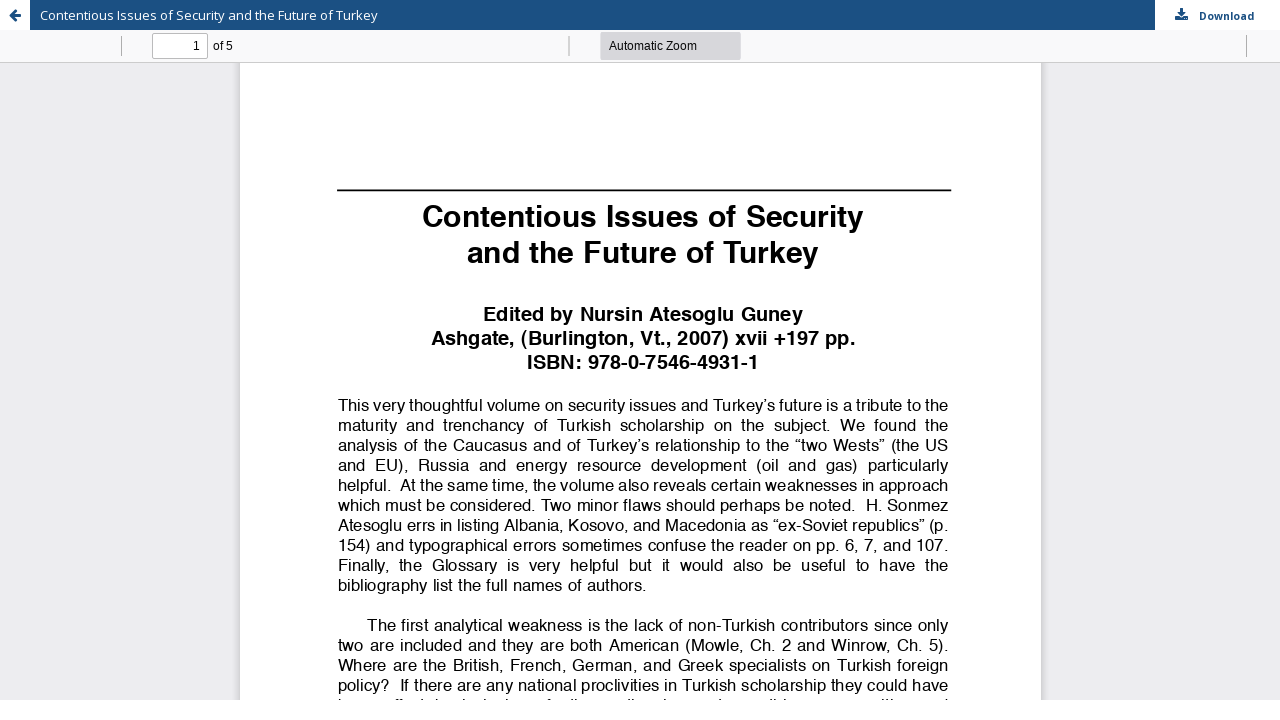

--- FILE ---
content_type: text/html; charset=utf-8
request_url: https://cyprusreview.org/index.php/cr/article/view/267/230
body_size: 1198
content:
<!DOCTYPE html>
<html lang="en" xml:lang="en">
<head>
	<meta http-equiv="Content-Type" content="text/html; charset=utf-8" />
	<meta name="viewport" content="width=device-width, initial-scale=1.0">
	<title>View of Contentious Issues of Security and the Future of Turkey</title>

	
<link rel="icon" href="https://cyprusreview.org/public/journals/1/favicon_en_US.png">
<meta name="generator" content="Open Journal Systems 3.4.0.7">
	<link rel="stylesheet" href="https://maxcdn.bootstrapcdn.com/bootstrap/3.3.7/css/bootstrap.min.css?v=3.4.0.7" type="text/css" /><link rel="stylesheet" href="//fonts.googleapis.com/css?family=Open+Sans:400,400i,600,600i,700,700i" type="text/css" /><link rel="stylesheet" href="https://cyprusreview.org/plugins/themes/responsive/css/jquery.bxslider/jquery.bxslider.min.css?v=3.4.0.7" type="text/css" /><link rel="stylesheet" href="https://cyprusreview.org/plugins/themes/responsive/css/newtheme.css?v=3.4.0.7" type="text/css" /><link rel="stylesheet" href="https://cyprusreview.org/plugins/themes/responsive/css/responsive.css?v=3.4.0.7" type="text/css" /><link rel="stylesheet" href="https://cyprusreview.org/index.php/cr/$$$call$$$/page/page/css?name=stylesheet" type="text/css" /><link rel="stylesheet" href="https://cyprusreview.org/lib/pkp/styles/fontawesome/fontawesome.css?v=3.4.0.7" type="text/css" /><link rel="stylesheet" href="https://cyprusreview.org/public/journals/1/styleSheet.css?d=" type="text/css" />
	<script src="https://cyprusreview.org/lib/pkp/lib/vendor/components/jquery/jquery.min.js?v=3.4.0.7" type="text/javascript"></script><script src="https://cyprusreview.org/lib/pkp/lib/vendor/components/jqueryui/jquery-ui.min.js?v=3.4.0.7" type="text/javascript"></script><script src="https://cyprusreview.org/lib/pkp/js/lib/jquery/plugins/jquery.tag-it.js?v=3.4.0.7" type="text/javascript"></script><script src="https://cyprusreview.org/plugins/themes/responsive//css/jquery.bxslider/jquery.bxslider.min.js?v=3.4.0.7" type="text/javascript"></script><script src="https://maxcdn.bootstrapcdn.com/bootstrap/3.3.7/js/bootstrap.min.js?v=3.4.0.7" type="text/javascript"></script><script src="https://cyprusreview.org/plugins/themes/responsive/js/article.js?v=3.4.0.7" type="text/javascript"></script>
</head>
<body class="pkp_page_article pkp_op_view">

		<header class="header_view">

		<a href="https://cyprusreview.org/index.php/cr/article/view/267" class="return">
			<span class="pkp_screen_reader">
									Return to Article Details
							</span>
		</a>

		<a href="https://cyprusreview.org/index.php/cr/article/view/267" class="title">
			Contentious Issues of Security and the Future of Turkey
		</a>

		<a href="https://cyprusreview.org/index.php/cr/article/download/267/230/336" class="download" download>
			<span class="label">
				Download
			</span>
			<span class="pkp_screen_reader">
				Download PDF
			</span>
		</a>

	</header>

	<script type="text/javascript">
		// Creating iframe's src in JS instead of Smarty so that EZProxy-using sites can find our domain in $pdfUrl and do their rewrites on it.
		$(document).ready(function() {
			var urlBase = "https://cyprusreview.org/plugins/generic/pdfJsViewer/pdf.js/web/viewer.html?file=";
			var pdfUrl = "https://cyprusreview.org/index.php/cr/article/download/267/230/336";
			$("#pdfCanvasContainer > iframe").attr("src", urlBase + encodeURIComponent(pdfUrl));
		});
	</script>

	<div id="pdfCanvasContainer" class="galley_view">
				<iframe src="" width="100%" height="100%" style="min-height: 500px;" title="PDF of Contentious Issues of Security and the Future of Turkey" allowfullscreen webkitallowfullscreen></iframe>
	</div>
	
<script defer src="https://static.cloudflareinsights.com/beacon.min.js/vcd15cbe7772f49c399c6a5babf22c1241717689176015" integrity="sha512-ZpsOmlRQV6y907TI0dKBHq9Md29nnaEIPlkf84rnaERnq6zvWvPUqr2ft8M1aS28oN72PdrCzSjY4U6VaAw1EQ==" data-cf-beacon='{"version":"2024.11.0","token":"49f9022eb81f4a5b99f85463aa4796f4","r":1,"server_timing":{"name":{"cfCacheStatus":true,"cfEdge":true,"cfExtPri":true,"cfL4":true,"cfOrigin":true,"cfSpeedBrain":true},"location_startswith":null}}' crossorigin="anonymous"></script>
</body>
</html>


--- FILE ---
content_type: text/css
request_url: https://cyprusreview.org/plugins/themes/responsive/css/newtheme.css?v=3.4.0.7
body_size: 6117
content:
/**
 * Copyright (c) 2013-2017 OpenJournalSystems.com All Rights Reserved.
 * The unauthorized reproduction or distribution of this copyrighted work is illegal and punishable under US federal laws.  
*/


a, a:link{
    color: #6091ba;
        
}




a:visited {
    color: #365d7e;
}
a:hover {
    color: #365d7e;
      text-decoration: none;
   
}
a, a:hover{
     -webkit-transition: all 0.2s linear;
    -moz-transition: all 0.2s linear;
    -ms-transition: all 0.2s linear;
    -o-transition: all 0.2s linear;
    transition: all 0.2s linear;
}

body {
    color: #7d7d7d;
    font-family: 'Open Sans', sans-serif;
    font-size: 14px;
    position: relative;
}

.pkp_structure_page { margin: 0 auto; width: 100%;   position: relative;    z-index: 1; } 
.pkp_structure_page  .container{width:1200px}
/*.pkp_structure_page  .container{width:100% !important}*/
.topHeader{background: #CF3424 ; font-size: 13px;  opacity: 1; padding: 0 0px 0 0; position: absolute; top: 0px; left: 0px; right: 0px; z-index: 999;}
.mainNavigation{margin: 0 auto; padding: 0px 0; position: relative;clear: both;  }
.mainNavigation .container {padding-left: 20px; padding-right: 20px;}

.navbar-brand>img{max-height: 50px;}
[data-page="noJournal"] .slider_box_area, [data-page="noJournal"] #publishingHome{display: none;}

.mainNavigation h1{margin: 0; max-width: 50%}
.mainNavigation  .navbar-brand {
    float: left;
    /*height: 40px;
    margin: 18px 0;*/
    height: inherit;
    margin: 0px 0;
    text-indent: -999em;
    width: inherit;
    background-position: left center;
    background-repeat: no-repeat;
    background-size: contain;
    padding:10px;
      
}

#headerNavigationContainer{margin-bottom: 0px; background-color:#fff ;  border-radius: 0; position: fixed;    width: 100%; top: 0px; z-index: 10;}


#social-icons {padding: 0; text-align: right;}
#social-icons .menu {list-style: none; margin: 0;  }

#social-icons .menu > li {float: left;  border-right: 0px; } 
#social-icons .menu > li > a{display: block; line-height: 20px; font-size: 12px; padding: 10px 10px;  font-weight: 400; color: rgba(255, 255, 255, 0.86);   margin: 0px;}
#social-icons .menu > li > a:hover{color: #000}
#social-icons .menu > li:last-child > a{ }
#social-icons .fa{  padding-right: 4px;}
.header-main nav .navbar-brand{    float: left; height: 40px; margin: 18px 0; text-indent: -999em; width: 200px; background-position:left center; background-repeat: no-repeat; background-size: contain }
#social-icons .menu > li:not(#searchWrpNav):not(.btnTops):hover, #social-icons .menu > li.btnTops a:hover{background-color: #ffccbc ; color: #000}

.navbar-header{width: 100%; position: relative;}
#searchWrpNav{    float: right; }

h2, h3, h4, h5, .tocTitle, h6 {
font-family: 'Open Sans', sans-serif;
line-height: 1.8em;
color: #4b4b4b;
font-weight: 500
}

h2 {
        font-size: 26px;
border-bottom: 1px solid #eee;
line-height: normal;
   }
   h3 {
        font-size: 24px;
   }
h4 {
    font-size: 1.5em;
    font-weight: 400;
    margin-top: .5em;
}
table {
    width: 100%;
    margin: 1em 0;
}
table td {
    padding: .5em .25em;
    vertical-align: top;
}
.roundedborder, input, select, textarea, a.file {
    -moz-border-radius: 4px;
    -webkit-border-radius: 4px;
    border-radius: 4px;
    border: 1px solid #cccccc;
}
input, select, textarea, button {
    vertical-align: middle;

}
input, select, textarea {
      font-family:'Open Sans', sans-serif;
    margin: 0 .05em 0 0;
    font-size: 1em;
    line-height: 1.5em;
}
input, textarea, button{
   border-radius: 0px;
   }
   input {
    padding: 4px;
    border-radius: 0px;
}
a.action, .button, .action, .toggleExtras-inactive, .toggleExtras-active, #setup .options, .options a {
    color: white;
}

.page-header{ 
    padding-bottom: 9px;
    margin: 40px 0 20px;
   
}
.search-advanced legend, .search-results h2, .form-horizontal legend{padding-bottom: 10px; margin-bottom: 20px; font-size: 16px; padding-top: 20px;     border-bottom: 1px solid #e5e5e5;}
.search-results h2{padding-bottom: 5px; font-weight: 300}
.search-advanced select{padding: 5px;}

.btn-primary.active, .btn-primary:active, .open>.dropdown-toggle.btn-primary{background: #ed3733}

#main-navigation {position: relative;}


article  .page-header{margin-top: 0px;     border-bottom: 1px solid #eee;}
.page-header h1{}


.page-header h1{font-size: 20px; line-height: 22px; padding-bottom: 8px;  float: left; text-transform: uppercase; padding-bottom: 8px; margin-bottom: 20px;}
div.page-header{margin: 0px 0 0px; display: inline-block; border-bottom: 0px; width: 100%;}
div.page-header h1{margin-top: 0px; width: 100%}


.pkp_structure_main{float: right;}
#sidebar{}
#sidebar .content ul{list-style: none; padding: 0px;}
#sidebar .content li a:before{content:'\f105'; font-family: 'FontAwesome'; color: #BBBBBB; padding-right: 5px;}
#sidebar .content li a{     color: #396284;
    display: inline-block;
    position: relative;
    margin: 0 auto 8px;
    text-decoration: none;
    text-transform: capitalize;
    font-weight: 600;
    padding: 2px 15px 2px 5px;
    -webkit-transition: all 0.2s linear;
    -moz-transition: all 0.2s linear;
    -ms-transition: all 0.2s linear;
    -o-transition: all 0.2s linear;
    transition: all 0.2s linear; }
#sidebar .content li a:hover{ color: #000;  }


.titleSide{
    background: #6091ba;
    color: #FFFFFF;
    font-size: 13px;
    padding: 10px 5px 10px 20px;
        border-radius: 2px;
    position: relative;
        width: 100% ;
    text-transform: uppercase;
    font-weight: 600;
    margin: 0 auto 30px;

    display: inline-block;
}
.titleSide:after{
    content: ''; 
    border-width: 0px; border-color: transparent; border-style: solid;
    border-width: 15px;
    border-top-color: #6091ba;
    left: 10px;
    top: 100%;

    content: " ";
    height: 0;
    width: 0;
    position: absolute;

}
#sidebar .blockTitle, #sidebar .title{
    background: #6091ba ;
    font-size: 14px;
    font-weight: 500;
    color: #fff;
    display: inline-block !important;
    width: 100%;
    padding: 10px 15px;
    -webkit-border-radius: 2px;
    -moz-border-radius: 2px;
    -o-border-radius: 2px;
    -ms-border-radius: 2px;
    border-radius: 0px;
    text-decoration: none !important;
    cursor: pointer;
    transition: all 0.2s ;
    font-family: 'Open Sans', sans-serif;
    position: relative;
}
#sidebar .blockTitle:after, #sidebar .title:after{content: '\f107 '; position: absolute; right: 15px; font-size: 20px; font-family: 'FontAwesome'; top: 7px;}
#sidebar .ShowDetailsSidebar .blockTitle:after,  #sidebar .ShowDetailsSidebar .title:after{content: '\f106'; position: absolute; right: 15px; font-size: 20px; font-family: 'FontAwesome'; top: 7px;}

#sidebar .blockTitle:hover, #sidebar .title:hover, #sidebar .blockTitle:focus, #sidebar .title:focus, #sidebar .ShowDetailsSidebar .blockTitle,  #sidebar .ShowDetailsSidebar .title{
    background: #396284 ;
}
#sidebar .blockTitle + .content, #sidebar .title + .content{ display: none; background: #e0f3f9}
#sidebar > div{margin-bottom: 10px;}
#sidebar .content {padding: 10px; }
#sidebar .content .blockTitle{margin-bottom:10px 0px;}
#customblock-newssection{display: none;}
.button, .action, .toggleExtras-inactive, .toggleExtras-active, #setup .options {
    padding: 5px 10px;
    border-radius: 0px;
    border: 1px solid rgba(0, 126, 55, 0);
    background-color: #3A74A7;
    font-weight: 300;
    margin-right: 1px;
    text-transform: uppercase;
}


.additional_content {}
.issue-toc {margin:10px 0;}
.homepage-image, .issue-toc .thumbnail{float: left; padding-right: 20px;}
.issue-toc .thumbnail{border: 0px;}
.issue-toc .thumbnail img{    border: 1px solid #ddd;}
.homepage-image + .journal-description, .issue-toc .thumbnail + .description{margin-left: 50px;}
.homepage-image + .journal-description{margin-left: 220px}

section{clear: both;}

ul{
        padding-left: 2em;
    list-style-type: disc;
}

#signinForm ul{padding-left: 0}

.btn-success:hover, .btn-success{ background-color: #fd973d; border-color: #fd973d;}
.searchCntNav{position: relative; margin-right: 0px; z-index: 9; border-radius: 5px; }
.searchCntNav input{background: #fff;    width: 150px !important;  border-radius: 0px; height: 100%;  padding: 6px 7px 7px 7px; }
.searchCntNav input:focus{border-color:#6091ba !important;}
 .searchCntNav form{outline: none; box-shadow: none; }
.searchCntNav button{padding: 7px 12px; border: 0px; color: #fff;    font-family: 'Open Sans', sans-serif; border-radius:0px;   font-weight: bold; text-transform:uppercase; background-color: #9ecb3a;
    border-color: #9ecb3a;    transition:all 0.5s; -webkit-transition:all 0.5s;}
.searchCntNav button:hover{background-color: #6b9807;border-color: #398439; color: #fff}

#main-navigation li#searchCntNav{ margin-right: 0px;}
#main-navigation .dropdown .dropdown-menu{background: #4678a1; display: block; top:90%; padding: 0px; min-width: 200px;  transition:all 0.5s; -webkit-transition:all 0.5s; visibility: hidden; opacity: 0; border: 0px; border-radius: 0px;  -webkit-box-shadow: 0 2px 3px rgba(0, 0, 0, 0.15);  box-shadow: 0 2px 3px rgba(0, 0, 0, 0.15);}
#main-navigation .dropdown .dropdown-menu li a{text-align: left; font-size: 14px; text-transform: capitalize; background-repeat: no-repeat; background-color: rgba(0, 0, 0, 0); border-radius: 0; color: #fff; display: block;  border-bottom: 1px solid #3e6a8f; padding: 8px 20px;  font-weight: normal;} 
#main-navigation .dropdown .dropdown-menu li a:hover{   background:#3e6a8f;  padding-left: 24px;}
#main-navigation .dropdown:hover .dropdown-menu{ visibility: visible; opacity: 1; top:100%; }



.searchCntNav .show-search{ position: absolute; font-size:22px;  margin: 0px;  padding: 2px 3px ;   transition:all 0.5s; -webkit-transition:all 0.5s; font-weight: 500; color: #fff;  cursor: pointer; right: 0px;}
.newDropDown {position: relative;}
.newDropDown ul{visibility: hidden; opacity: 0;  right: 0px; position: absolute; top:90%; background: #ffccbc; list-style: none; margin: 0px; padding: 0px; min-width: 150px; text-align: left; transition:all 0.2s; -webkit-transition:all 0.2s;}
.newDropDown ul:before{    content: ''; position: absolute; top: -13px; border-width: 6px; border-color: transparent; border-style: solid; border-bottom: 8px solid #ffccbc; display: inline-block;    right: 14px;} 
.newDropDown ul li{border:0px; display: block; width: 100%; padding: 0px;}
.newDropDown ul li a{ display: block; padding: 5px 10px; color: #333 }
.newDropDown ul li:hover a{color: #D73C2C}
.newDropDown:hover ul{opacity: 1; visibility: visible; top:100%; }
.newDropDown:hover  ul{display: block;}

#sidebarUser label{ display: inline-block;}
#rightSidebar select, #leftSidebar select{padding: 5px;}
#main p{    word-break: break-word;}
#aboutWrp ul {margin: 0px; padding: 0px;}
.adminMenu ul li, .pseudoMenu ul li, #sidebar .block ul li, #sidebarUser ul li, table.listing ul li, #aboutWrp ul li{
    list-style-type: none;
    padding: 10px 0 5px 5px;
    border-bottom: 1px solid #D1D3D5;
    display: block;
}
.adminMenu ul li a:before, .pseudoMenu ul li a:before, #sidebar .block ul li a:before, #sidebarUser ul li a:before, table.listing ul li a:before, #aboutWrp ul li a:before {
    content: '\00BB';
    padding-right: 5px;
}
.fancyList ul li, #signinForm ul li {
    list-style-type: none;
    padding: 10px 0 5px 5px;
    border-bottom: 1px solid #D1D3D5;
}
.fancyList ul li:before, #signinForm ul li:before {
    content: '\00BB';
    padding-right: 5px;
}




.main .inner {
    margin: 0 10px;
}



.plain{padding-left: 0px;}
.plain li{line-height: 28px}
.navbar{z-index: inherit; border:0px;}




.menuOnTopClose{ transition:all 0.2s; -webkit-transition:all 0.2s; box-shadow: 0px 0px 10px rgba(0,0,0,0.5);  background: #fff; color: #333 !important;}
.menuOnTopClose{left: -200px !important;  color: #333 !important;}
.showOnMobile{display: none !important;}
.table-responsive .action{white-space: nowrap;}
.inline-form-field input, .inline-form-field select{margin: 5px;}
/*.breadcrumb{background: transparent; padding: 0px; margin-bottom: 0px;}
.breadcrumb a{color: #31648C; font-weight: 400}
.breadcrumb>li+li:before{    padding: 0 0px;
    color: #666;}*/

#mainContainer{    padding: 40px 0px; margin-top: 100px; background: #fff; position: relative;    }
.page_contact  div.page-header h1{     margin-top: 25px;     margin-bottom: 15px; }

 .mainNavigation .container {padding-bottom: 0px;}
 #topSearchWrpNav{display: none;}

.page_submissions .alert-info {border: 0; border-left: 5px solid #007ab2; border-radius: 0px; background: #ddd; color: #000;}
.page_submissions .alert-info a{

display: inline-block;
text-align: center;
-webkit-transition: all 0.5s;
font-size: 18px;
cursor: pointer;
color: #ffffff !important;
border-radius: 5px;
padding: 10px;
background-color: #3c4567;
border-color: #3c4567;
margin-left: 5px;
    margin-right: 5px;
}
.adVSearch {text-align:right; padding-top: 5px;}
.adVSearch a{    color: rgba(255,255,255,0.5) ;   transition:all 0.5s; -webkit-transition:all 0.5s;}
.adVSearch a:hover{ color: rgba(255,255,255,1) ;}
.page_submissions .alert-info a:hover{text-decoration: underline;}

 .block_make_submission_link{border:1px solid #99c140;  background-color: #9ecb3a;display: inline-block;text-align: center;  transition:all 0.5s; -webkit-transition:all 0.5s;  font-size: 16px; cursor: pointer;color: #ffffff !important;    width: 100%;     padding: 7px; border-radius:0px;}
.block_make_submission_link:hover{background-color: #6b9807; border-color: #398439;}
    
    #sidebar .block_make_submission .content{padding: 0px;}
    #publishingHome {margin-right: 30px;}
#publishingHome a{background-color: #9ecb3a; color: #fff; padding: 9px; display: inline-block; border:1px solid #9ecb3a ;}
#publishingHome a:hover{background-color: #6b9807; border-color: #398439 ;}
#showTopLinks{float: right;     margin-top: 16px;}
.topSocial, #publishingHome {display: inline-block; vertical-align: middle;}
.topSocial ul{list-style: none; padding: 0px; margin: 0px;}
.topSocial li{display: inline-block;}
.topSocial li a{display: inline-block;
background: #6091ba;
width: 32px;
height: 32px;
text-align: center;
padding-top: 4px;
-webkit-border-radius: 50%;
-moz-border-radius: 50%;
-ms-border-radius: 50%;
-o-border-radius: 50%;
border-radius: 50%;
-moz-background-clip: padding;
-webkit-background-clip: padding-box;
background-clip: padding-box;
font-size: 18px;
margin-right: 10px;
float: left;
transition:all 0.5s; 
-webkit-transition:all 0.5s;
color:#fff;
line-height: 25px;
}
.topSocial li a.fa-facebook:hover{background: #507CBE; color: #fff}
.topSocial li a.fa-twitter:hover{background: #63CDF1; color: #fff}
.topSocial li a.fa-google-plus:hover{background: #F16261; color: #fff}
.topSocial li a.fa-linkedin:hover{background: #90CADD; color: #fff}
.topSocial li a:hover{opacity: 1}
.btn-primary.read-more{margin-top: 5px; float: right; margin-top: 10px}
.galleryLinksWrp{margin-top: 0px;}
.themeEditIcon{background: #000; color: #fff; padding: 10px 15px; float: left; font-size: 18px; display: inline-block; border-radius: 3px; }
.announcement-full .page-header{border-bottom: 0px; margin-bottom: 10px;}
.announcement-full h1{margin-bottom: 0px;}
.announcementContent, .announcement-full .description{padding-left: 63px;}
.titleWithThemeEditIcon{margin-left: 63px; line-height: 20px;}
.titleWithThemeEditIcon .date{    display: block; width: 100%; font-size: 11px; margin-top: 4px; line-height: 16px; margin-bottom: 12px; color: #D4AC71;} 
.announcement-summary .media-heading{margin-bottom: 15px; margin-top: 10px; font-size: 18px;}

.pkp_structure_main.col-md-12{padding: 30px 0;}

.download{padding-top: 10px; padding-bottom: 10px;}
.article-summary{border-bottom: 1px dashed #ccc;    padding: 15px 0px;}
.article-summary .media-heading{font-size: 14px; margin-bottom: 0px; }

.galleryLinksWrp{text-align: right;}
.article-summary .media-left a{float: left;}
#seachCheckFlag{display: none;}
.contact_section ul{list-style: none; padding: 0px;     line-height: 28px;}
.contact.support{ margin-top: 20px;}
#contact-form .form-control{width: 100%}
.about_site {margin-bottom: 15px}
.journals .media-heading{font-size: 18px; color: #0b7dae}
.journals a{ color: #0b7dae}
.journals .nav-pills>li>a{     font-weight: 600;     padding: 0px 10px;}
.journals .nav-pills>li:first-child>a{ padding-left: 0px;}
.journals .nav-pills>li>a:hover{background: transparent;}
.journals .media-list .media{border-bottom: 1px solid #eee;     margin-top: 20px;    padding-bottom: 20px;}
.journals .media-list .media:nth-child(2n+1){border-right: 1px solid #eee;}
.journals .media-list .media:last-child{border-right: 0px solid #eee;}
.journals .media-list .media .description{ overflow: auto; min-height: 140px;}
.journals .media-list .media .media-left{width: 160px; padding-right: 20px}
.journals .media-list .media .media-left img{max-width: 160px; height: auto;  border: 1px solid #ccc;    box-shadow: 8px 9px 6px -6px black;}
.journals .media-list .nav-pills{margin-bottom: 10px;}
.journals .media-list .nav-pills li{border-right: 1px solid #ccc}
.journals .media-list .nav-pills li:last-child{border-right: 0px solid #ccc}

.submission_checklist .fa-check{color: #838383; float: left; font-size: 16px;}
.submission_checklist .item-content{     margin-left: 27px;    display: block;}
.submission_checklist .description{font-size: 16px}
#carousel-example-generic{margin-bottom: 20px;}
.cmp_pagination{display: inline-block; width: 100%}
.social-widget ul:not(.social-icons) li{border-bottom: 1px solid #2e2e2e;    padding: 7px 0;}   
.contact-widget a >img{max-height: 100px;}
#topMenuBar{float: left; list-style: none; padding-left: 0px;}
#topMenuBar li{float: left;}
#topMenuBar li a{display: block; color: #fff; padding: 12px 10px; font-size: 15px;}
#topMenuBar li:hover a{    background-color: #444;}
.newDropDown .fa-chevron-down{font-size: 10px !important;     color: rgba(255, 255, 255, 0.38);}
.menuRightBtns{float: right; margin-top: 15px;}
.menuRightBtns .btn{font-size: 18px; padding:8px 20px;}

.mainNavigation  .navbar-brand.pageHeaderTitle{    color: #9ecb3a;
    text-indent: 0;
    font-size: 24px;
    padding: 26px 0px;
    font-weight: 600;}
#navMenuWrp{ background: #6091ba; display: table; width: 100%} 
#navMenuWrp #publishingHome{display: none;}
#nav-menu {
    border-bottom: 0 none;
    float: left;
    margin: 0 auto;
    width: 100%;
    padding: 0;
    text-align: right;
    clear: both;
}
#nav-menu > ul > li {
    padding: 0;
    float: left;
    margin: 0 3px;
    width: auto;
    position: relative;
}
#nav-menu .menu > li:last-child {
    margin-right: 0;
}
#nav-menu .navbar-nav>li>a{color: #dce7f0;}
#nav-menu li a {
    padding:15px 15px;
    display: block;
    text-align: center;
    text-transform: uppercase;
    font-size: 13px;
    font-family: 'Open Sans', sans-serif;
    font-weight: 600;
}
#nav-menu li:hover a {
    background-color: #4678a1 ;
    color: #fff;
}
 
#breadcrumbWrp ol:empty{display: none;}
#breadcrumbWrp {
    background-color: #f6f6f6;
    border-top: 0px solid #DDD;
    border-bottom: 5px solid #DDD;
    color: #666666;
    float: none;
    margin: 0 auto 0px;
    overflow: hidden;
    padding: 10px 20px;
    width: 100%;
    position: relative;
}
#breadcrumbWrp .bread_left a {
    color: #6B6F72; 
    text-decoration: none;
   font-family: 'Open Sans', sans-serif;
    font-size: 10pt;
}
.bread_left {
    float: left;
    margin: 8px 14px;
}
.social_links {
    float: right;
    overflow: hidden;
    padding: 0;
    margin: 0;
    list-style: none;
}
.social_links li {
    float: left;
    margin-left: 8px;
}
.social_links li a {
    border-bottom: 1px solid #dddddd;
    border-left: 1px solid #dddddd;
    color: #ffffff;
    display: block;
  font-family: 'Open Sans', sans-serif;
    padding:8px  10px;
        border-radius: 4px
}
.social_links a i {
    padding-right: 0.625rem;
}
.social_links li.social_twitter a {
    background-color: rgba(0, 171, 240, 0.65);
    color: #ffffff;
}
.social_links li.social_facebook a {
    background-color: rgba(70, 98, 158, 0.65);
    color: #ffffff;
}
.social_links li.social_rss a {
    background-color: rgba(238, 147, 19, 0.65);
    color: #ffffff;
}
.social_links li.social_twitter:hover a {
    background-color: #00abf0;
    color: #ffffff;
}
.social_links li.social_facebook:hover a {
    background-color: #46629e;
    color: #ffffff;
}
.social_links li.social_rss:hover a {
    background-color: #ee9313;
    color: #ffffff;
}
.social_links li.social_blog a {
    background-color: #8093bb;
    color: #ffffff;
}
.social_links li.social_blog:hover a {
    background-color: #46629e;
        color: #ffffff;
}


.slider_box_area .slider_left_box {
    display: table-cell;
    vertical-align: top;
   padding: 20px;
    width: 45%;
    color: #777;
}
.slider_box_area {
    display: table;
    background: #FFF0E0;
    border-bottom: 5px solid #DDDDDD;
    width: 100%;
}
.slider_container {
    display: table-cell;
    padding: 0 0 0 5px;
    vertical-align: top;
    width: 55%;
}
.slider_container .carousel-control{background: transparent;}
.slider_container:empty, .slider_left_box:empty{display: none;}
.slider_left_box > h3 {
        background: #D4AC71 ;
    color: #fff;
    margin: 0;
    padding: 7px 10px;
    text-align: left;
        font-size: 18px;
    font-weight: bold;
        line-height: 24px;
            border-radius: 2px;
}
.slider_left_box > p {
    border: medium none;
    margin: 0;
    padding: 7px;
}
.flexslider {
    overflow: hidden;
    position: relative;
}
.slider_container .slides {
    margin: 0;
    overflow: hidden;
    padding: 0;
}
.slider_container .slides li > a {
    display: block;
}

.slider_left_box .blockContent {
    padding: 0 10px;
    font-size: 14px;
    
    text-align: justify;
}
.slider_left_box p {
    margin: 10px 0;
    
}
a.black_box {
    background-color: #434343 ;
    border-radius: 3px;
    color: #ffffff;
    display: table;
    margin: 15px 0 0;
    padding: 5px 20px;
     transition:all 0.5s; -webkit-transition:all 0.5s; 
}
a.black_box:hover{background-color: #121212  ;}
.slider_container  #carousel-example-generic{margin-bottom: 0px;}
.carousel-control span:first-child:after{content: ""; border:0px solid #fff; position: absolute; width: 50px; height: 50px; border-radius: 50%;     left: -10px;
    top: -9px;}
#homeTabWrp{margin-top: 0px;}
#homeTabWrp .nav-tabs { border-bottom: 0px solid #EEEEEE;}
#homeTabWrp .nav-tabs a{   
    background: #f5f5f5;
    padding: 5px 15px;
    margin-right: 3px;
    -webkit-transition: all 0.2s linear;
    -moz-transition: all 0.2s linear;
    -ms-transition: all 0.2s linear;
    -o-transition: all 0.2s linear;
    transition: all 0.2s linear;
    font-size: 14px;
    font-weight: 400;
    font-family: 'Open Sans', sans-serif;   
    border-radius: 0px;
    color: #333;
    border: 1px solid #e8e8e8;
}
#homeTabWrp .nav-tabs .active a{background-color: #6091ba ; color: #FFFFFF;     border-color: #6091ba;}
 #homeTabWrp .nav-tabs li:hover:not(.active) a{background-color: inherit;}
#homeTabWrp .tab-content{background: rgba(0, 0, 0, 0); border-width: 0; display: block; padding: 10px 0px; color: #7d7d7d;  position: relative;}
.issueTocPublishArticles h2, .page-header h3, .page-header h1{
   border-bottom: 0px solid #E7E7E7;
background: #f5f5f5;
line-height: 18px;
text-align: center;
border-radius: 2px;
margin: 10px auto 0;
    padding: 8px;
}
 .page-header h3, .titleWithThemeEditIcon, .page-header h1{margin-top: 0px;}
.current_issue .page-header{margin-top: 20px;  margin-bottom: 0px;}

.page_announcement .titleWithThemeEditIcon .date{margin-bottom:0px;}
.page_announcement .themeEditIcon{display: none;}
.issueTocPublishArticles .activeNow .media-list{display: block;}
.issueTocPublishArticles .activeNow h2{background-position: left -30px;}
.article-summary .media-heading a{
    display: block;
    font-size: 18px;
    text-decoration: none;
}
.article-summary  .authors{ color: #9ecb3a;}

    .titleWithThemeEditIcon{border: 0px;}
    #main-content{padding-top: 0px}
    .page-header h1{    font-size: 20px;}
.issueTocPublishArticles .article-summary .media-heading, .issueTocPublishArticles .article-summary .meta{margin-right: 140px;}
.issueTocPublishArticles .media-body{position: relative; height: 50px;}
@media only screen and (max-width: 600px) {
    .issueTocPublishArticles .media-body{ height: auto;}
}
.issueTocPublishArticles .media-body .galleryLinksWrp{position: absolute; right:0px; top: 0px; text-align: left;}
.issueTocPublishArticles .media-body .galleryLinksWrp a{margin-left: 0px;}
.page_contact, .page {padding-top: 0px;}


/*for pdf viewer*/
#pdfCanvasContainer {
    position: absolute;
    top: 0;
    left: 0;
    right: 0;
    bottom: 0;
    overflow-y: hidden;
    height: 700px;
    width: 100%;
    max-width: 100%; } 
.header_view_pdf,.header_view{position: fixed; width: 100%; background: #1b5083 ; color: #fff; display: inline-block; z-index: 1; } 
.header_view_pdf .pkp_screen_reader,.header_view .pkp_screen_reader{display: none;}
.header_view_pdf .download, .header_view .download {right: 0px;     width: auto;    padding: 0 20px;background: #fff; color: #1b5083; display: block; position: absolute; top: 0; text-align: center;      line-height: 30px;   height: 30px; }
.header_view_pdf .download:before , .header_view .download:before {content: "\f019"; font-family:'FontAwesome';}
.header_view_pdf .return:before,.header_view .return:before {content: "\f060"; font-family:'FontAwesome';} 
.header_view_pdf .return,.header_view .return{left: 0px;     position: absolute; top: 0; left: 0; width: 30px;  background: #fff; color: #009de5; text-align: center;} 
.header_view_pdf .title,.header_view .title{line-height: 30px;     display: block; padding-left: 40px; max-width: 100%; overflow-x: hidden; text-overflow: ellipsis; white-space: nowrap; font-size: 13px; color: #fff;}

.header_view_pdf .return, .header_view .download{background: #fff; color: #1b5083; display: block; position: absolute; top: 0; text-align: center;      line-height: 30px;   height: 30px;}
.header_view .return, .header_view .download{background: #fff; color: #1b5083; display: block; position: absolute; top: 0; text-align: center;      line-height: 30px;   height: 30px;}
.header_view_pdf .return .label, .header_view_pdf .download .label{ color: #1b5083}
.header_view .return .label, .header_view .download .label{ color: #1b5083}

.header_view_pdf a, .header_view_pdf a{color: #fff; }
#pdfCanvasContainer iframe{margin-top: 30px; border: 0px;}
/*end for pdf viewer*/
.titlu {
	line-height: 140%;
	height: 140%;
	padding: 0;
	text-indent: 0;
	margin: 0;
	margin-bottom: 10px;
	font-size: 12px !important;
	font-family: 'Open Sans', sans-serif;
	font-weight: bold;
	text-transform: uppercase;
	color: #30708b;
}
.titlu1 {
	font-family: 'Open Sans', sans-serif;
	line-height: 140%;
	height: 140%;
	padding: 0;
	text-indent: 0;
	margin: 0;
	margin-bottom: 10px;
	font-size: 12px !important;
	font-family: 'Open Sans', sans-serif;
	font-weight: bold;
	text-transform: uppercase;
	color: #30708b;
}	

h3.titlu { border-bottom: 0 !important; }
.itemul {
    /* To correctly align image, regardless of content height: */
    vertical-align: top;
    display: inline-block;
    /* To horizontally center images and caption */
    text-align: center;
    /* The width of the container also implies margin around the images. */
    width: 28%;
    border-left: 1px solid #E9E9E9;
    
}


.itemul2 {
    /* To correctly align image, regardless of content height: */
    vertical-align: top;
    display: inline-block;
    /* To horizontally center images and caption */
    text-align: center;
    /* The width of the container also implies margin around the images. */
    width: 28%;
      border-left: 1px solid #E9E9E9;
      
}

.itemul3 {
    /* To correctly align image, regardless of content height: */
    vertical-align: top;
    display: inline-block;
    /* To horizontally center images and caption */
    text-align: center;
    /* The width of the container also implies margin around the images. */
  
    border-left: 1px solid #E9E9E9;
    
}
.hometabscontainer{    display: inline-block;
    width: 100%;
    padding: 10px;
    margin-bottom: 30px;
}
#announcementsTab{}

#pastIssuesTab ul {
    padding: 25px 0 0 5px;
    list-style: none;
    display: inline-block;
}

#pastIssuesTab ul li {
    display: inline-block;
    float: left;
}

#pastIssuesTab ul li a {
    background: #eeeeee none repeat scroll 0 0;
    color: #777777;
    text-transform: capitalize;
    padding: 5px 20px;
    font-weight: 600;
    display: inline-block;
    margin: 2px;
    -webkit-border-radius: 2px;
    -moz-border-radius: 2px;
    -o-border-radius: 2px;
    -ms-border-radius: 2px;
    border-radius: 2px;
    text-decoration: none;
    font-size: 13px;
    margin: 1px;
    width: 180px;
}

#pastIssuesTab ul li a:hover,
#pastIssuesTab ul li a:focus {
    background: #777777 none repeat scroll 0 0;
    color: #eeeeee;
}

.page_issue_archive h2{font-size: 24px;}
.page-header {
    
    border-bottom: 0px solid #eee !important;
}

.pkp_block h2.title { margin: 0px; }

--- FILE ---
content_type: text/css;charset=utf-8
request_url: https://cyprusreview.org/index.php/cr/$$$call$$$/page/page/css?name=stylesheet
body_size: 261
content:
a,a:visited,a:link,#sidebar .content li a{color:#ba0c2f}a:hover,#sidebar .content li a:hover{color:#5a0617}#navMenuWrp,.topSocial li a{background:#ba0c2f;color:#fff}#nav-menu li:hover a,#main-navigation .dropdown .dropdown-menu{background:#8a0923}#main-navigation .dropdown .dropdown-menu li a:hover{background:#72071d}#main-navigation .dropdown .dropdown-menu li a,#main-navigation a.active{border-color:#72071d}#nav-menu .navbar-nav>li>a{color:rgba(255,255,255,0.8)}.mainNavigation .navbar-brand.pageHeaderTitle{color:#ba0c2f}#publishingHome a,.searchCntNav button{background:#58585a;color:#fff !important}#publishingHome a:hover,.searchCntNav button:hover{background:#3f3f40}#publishingHome a{border-color:#58585a !important}#publishingHome a:hover{background:#323233 !important}.titleSide{background:#545454;color:#fff}.titleSide:after{border-top-color:#545454}#sidebar .blockTitle,#sidebar .title{background:#56565b;color:#fff}#sidebar .blockTitle:hover,#sidebar .title:hover,#sidebar .blockTitle:focus,#sidebar .title:focus,#sidebar .ShowDetailsSidebar .blockTitle,#sidebar .ShowDetailsSidebar .title{background:#3d3d41}#sidebar .blockTitle+.content,#sidebar .title+.content{background:rgba(86,86,91,0.1)}#homeTabWrp .nav-tabs .active a{background:#56565b;color:#fff}#homeTabWrp .nav-tabs .active a,#homeTabWrp .tab-content{border-color:#56565b}.article-summary .authors,.titleWithThemeEditIcon .date{color:#56565b}.btn-default,.btn-primary,.btn-primary:visited,.btn-default:visited,.block_make_submission_link,#seachCheckFlag:checked+.searchCntNav .show-search,.btn-system{background-color:#ba0c2f;border-color:#a20a29}.btn-default,.btn-primary,.btn-primary:visited,.btn-default:visited,.block_make_submission_link:hover,.block_make_submission_link:visited,#seachCheckFlag:checked+.searchCntNav .show-search,.btn-system{color:#fff !important}.btn-default:hover,.block_make_submission_link:hover{background-color:#a20a29;border-color:#a20a29}body{background-color:#fff}

--- FILE ---
content_type: text/css
request_url: https://cyprusreview.org/public/journals/1/styleSheet.css?d=
body_size: -139
content:
label[for="menuOnTop"] {
    background: #58585a!important;
}

.topSocial li a {
    background: #58585a;
    color: #fff;
}

.button, .action, .toggleExtras-inactive, .toggleExtras-active, #setup .options {
    padding: 5px 10px;
    border-radius: 0px;
    border: 1px solid rgba(0, 126, 55, 0);
    background-color: #bf0016;
    font-weight: 300;
    margin-right: 1px;
    text-transform: uppercase;
}

/* #sidebar > div.pkp_block.block_information > div{display:block!important;} */